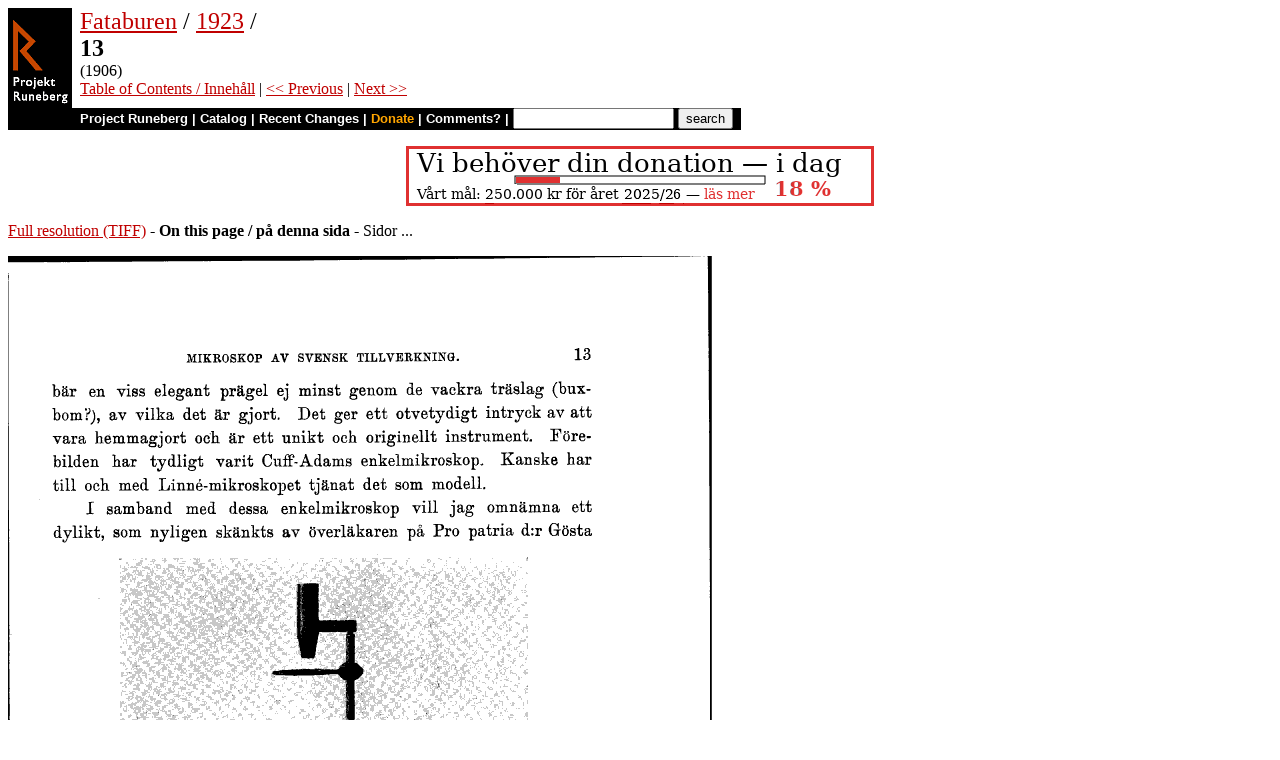

--- FILE ---
content_type: text/html
request_url: https://runeberg.org/fataburen/1923/0017.html
body_size: 3078
content:
<!DOCTYPE HTML PUBLIC "-//W3C//DTD HTML 4.0 Transitional//EN"
  "http://www.w3.org/TR/1998/REC-html40-19980424/loose.dtd">
<html lang="sv"><head><title>13 (Fataburen / 1923)</title>
<script type="text/javascript" language="JavaScript"><!--
if (self != top) { top.location = location; }
--></script>
<meta http-equiv="Content-Type" content="text/html; charset=utf-8">
<link rel='shortcut icon' href='/favicon.png'>
<base href="https://runeberg.org/fataburen/1923/">
<!-- Project Runeberg wants to be Lynx friendly -->
<link  rev="made"
      href="mailto:editors@runeberg.org" >
<link rel="image_src"
  href="https://runeberg.org/img/fataburen/1923/0017.5.png" >
<link  rel="toc"
      href="/fataburen/1923/" >
<link  rel="previous"
      href="0016.html" >
<link  rel="next"
      href="0018.html" >
<meta name="keywords"
   content="Nordic, Literature, Swedish, svenska" >
<meta http-equiv="content-language" content="sv">
<!-- Project Runeberg supports some ``Dublin Core'' (DC) metadata -->
<meta name="DC.Language" scheme="ISO639-1"
   content="sv" >
<meta name="DC.Publisher"
   content="Project Runeberg" >
<meta name="DC.Publisher.Address"
   content="editors@runeberg.org" >
<meta name="DC.Relation.IsPartOf" scheme="URL"
   content="/fataburen/1923/" >
<meta name="DC.Relation.IsPartOf"
   content="Fataburen" >
<meta name="DC.Title"
   content="13 (Fataburen / 1923)" >
<link rel="StyleSheet" href="/runeberg.css" type="text/css"
  title="Main style-sheet" media="screen, print">
</head>
<body bgcolor="#ffffff"
        alink="#ff8000"
        vlink="#780000"
         link="#c00000"
         text="#000000" >
<form action="/search.pl" method=get 
enctype="application/x-www-form-urlencoded" accept-charset="UTF-8"><table cellpadding=0 cellspacing=0 >
<tr >
<td valign=top rowspan=2 bgcolor=black 
><a href="/"
 ><img src="/img/runeberg.gif"
width=64 height=122 border=0
alt="- Project Runeberg - "
></a></td><td 
>&nbsp;</td><td valign=top align=left height=100
><font size="+2"><a href="/fataburen/"
 >Fataburen</a> / <a href="/fataburen/1923/"
 >1923</a> / <br><b>13</b></font>
<br>(1906) 
<br><a href="/fataburen/1923/"
 >Table of Contents / Innehåll</a> | <a href="0016.html"
 >&lt;&lt; Previous</a> | <a href="0018.html"
 >Next &gt;&gt;</a>
</td></tr>
<tr >
<td colspan=2 bgcolor=black style=" font-family: helvetica; text-decoration: none; color: white" 
><small><b>&nbsp;
<a href="/"
 style="font-family: helvetica; text-decoration: none; color: white">Project Runeberg</a>
| <a href="/katalog.html"
 style="font-family: helvetica; text-decoration: none; color: white">Catalog</a>
| <a href="/rc.pl" style="font-family: helvetica; text-decoration: none; color: white" >Recent Changes</a>
| <a href="/admin/sponsors.html"
 title="Your donation keeps us going" style="font-family: helvetica; text-decoration: none; color: orange; ">Donate</a>
| <a href="mailto:editors@runeberg.org?subject=Comments on fataburen/1923/0017.html"
 style="font-family: helvetica; text-decoration: none; color: white">Comments?</a>
| <input type=text value="" name=q size=18 maxlength=256>
<input type=hidden value="fataburen/1923" name=dir >
<input name=btnG type=submit value="search" title="Search with Google or Bing, limited to the current directory (fataburen/1923).
An empty search brings up the author search form.">&nbsp;&nbsp;
</b></small></td></tr></table></form>

<p style="text-align:center"><a href="/admin/sponsors.html" ><img src="/admin/donation.png" width="468" height="60" alt="" border="0" ></a>

<p><a href="/img/fataburen/1923/0017.1.tif" >Full resolution (TIFF)</a>
- <b>On this page / på denna sida</b>
 - Sidor ...
<p><img src="/img/fataburen/1923/0017.5.png" alt="scanned image" width="704" height="1118" >
<p align="center"> <a href="0016.html"
 >&lt;&lt;&nbsp;prev.&nbsp;page&nbsp;&lt;&lt;&nbsp;föreg.&nbsp;sida&nbsp;&lt;&lt;</a>&nbsp;&nbsp;&nbsp;&nbsp;  <a href="0018.html"
 >&gt;&gt;&nbsp;nästa&nbsp;sida&nbsp;&gt;&gt;&nbsp;next&nbsp;page&nbsp;&gt;&gt;</a><br clear=all><hr noshade>
<p><i>Below is the <b>raw OCR text</b>
from the above scanned image.
Do you see an error? <a href="/proof.pl?src=fataburen/1923/0017&amp;size=5"
 >Proofread the page now!</a>
<br>Här nedan syns <b>maskintolkade texten</b> från faksimilbilden ovan.
Ser du något fel? <a href="/proof.pl?src=fataburen/1923/0017&amp;size=5"
 >Korrekturläs sidan nu!</a></i>
<p>
<!-- #### -->
<p>This page has been proofread <b>at least once</b>.
<a href="/rc.pl?action=diff&amp;src=fataburen/1923/0017"
>(diff)</a>
<a href="/rc.pl?action=history&amp;src=fataburen/1923/0017"
>(history)</a>
<br>Denna sida har korrekturlästs <b>minst en gång</b>.
<a href="/rc.pl?action=diff&amp;src=fataburen/1923/0017"
>(skillnad)</a>
<a href="/rc.pl?action=history&amp;src=fataburen/1923/0017"
>(historik)</a>
<p>
<!-- mode=normal -->bär en viss elegant prägel ej minst genom de vackra träslag
<br>(buxbom?), av vilka det är gjort. Det ger ett otvetydigt intryck av att
<br>vara hemmagjort och är ett unikt och originellt instrument.
<br>Förebilden har tydligt varit Cuff-Adams enkelmikroskop. Kanske har
<br>till och med Linné-mikroskopet tjänat det som modell.
<br>
<br><table class="ic"><tr><td style="text-align: center;"><a href="javascript:ShowPopUp(1)"><img src="/img/broken.png" alt="illustration placeholder" title="illustration placeholder"></a></td></tr><tr><td>Fig. 6. Litet enkelmikroskop av Cufftyp, helt av trä, troligen »hemarbeten Uppsala<br><br>botaniska institution.</tr></table>
<br>
<br>
<br>I samband med dessa enkelmikroskop vill jag omnämna ett
<br>dylikt, som nyligen skänkts av överläkaren på Pro patria d:r Gösta
<br>Lindström till Medicinskt historiska museet i Stockholm och som
<br>ställts till mitt förfogande av dess föreståndare med. d:r Vilhelm
<br>Djurberg. Mikroskopet är inlagt i en låda av mahogny 10,5 x 12,5
<br>cm. Delarna äro att sätta samman och skruva fast på locket, när
<br>mikroskopet skall tagas i användning. Fig. 7. I lådan förvaras
<br>ännu räkningen, så att man därigenom får lära känna både
<br>tillverkaren och beställaren.
<br>
<br><i>1849. Apothekaren Herr N. N. Thedenius, Stockholm. Debet.</i>
<br>
<br>Juli 7 An förfärdigat ett Botaniskt mikroskop med infattningar
<br>för 2:ne linser jemte skrin af mahogny ................ 11: -
<br>                                         Summa B:co Rdr 11: -
<br>
<br>Betalt quitteras, Stockholm som ovan
<br><i>O. P. Hamberg.</i>
<br>
<!-- NEWIMAGE2 -->
<!-- #### -->
<p align="center"> <a href="0016.html"
 >&lt;&lt;&nbsp;prev.&nbsp;page&nbsp;&lt;&lt;&nbsp;föreg.&nbsp;sida&nbsp;&lt;&lt;</a>&nbsp;&nbsp;&nbsp;&nbsp;  <a href="0018.html"
 >&gt;&gt;&nbsp;nästa&nbsp;sida&nbsp;&gt;&gt;&nbsp;next&nbsp;page&nbsp;&gt;&gt;</a><br clear=all><hr noshade><tt>Project Runeberg, Sun Dec 10 00:50:51 2023
 (aronsson)
<a href="/rc.pl?action=diff&amp;src=fataburen/1923/0017"
 >(diff)</a>
<a href="/rc.pl?action=history&amp;src=fataburen/1923/0017"
 >(history)</a>
<a href="/download.pl?mode=work&amp;work=fataburen/1923"
 >(download)</a>
 <a href="0016.html"
 >&lt;&lt; Previous</a>
 <a href="0018.html"
 >Next &gt;&gt;</a>
<br>https://runeberg.org/fataburen/1923/0017.html</tt>
<br><a href="https://validator.w3.org/check?uri=https://runeberg.org/fataburen/1923/0017.html"
><img border="0" src="/admin/html40.png"
alt="Valid HTML 4.0!" height="31" width="88"></a>
<a href="https://www.defectivebydesign.org/drm-free"
><img border=0 src="/admin/drmfree.png"
alt="All our files are DRM-free" height=31 width=88></a>
<!-- $Id: wwwinst.lpc,v 1.310 2023/12/08 00:12:41 aronsson Exp $ -->
</body></html>

